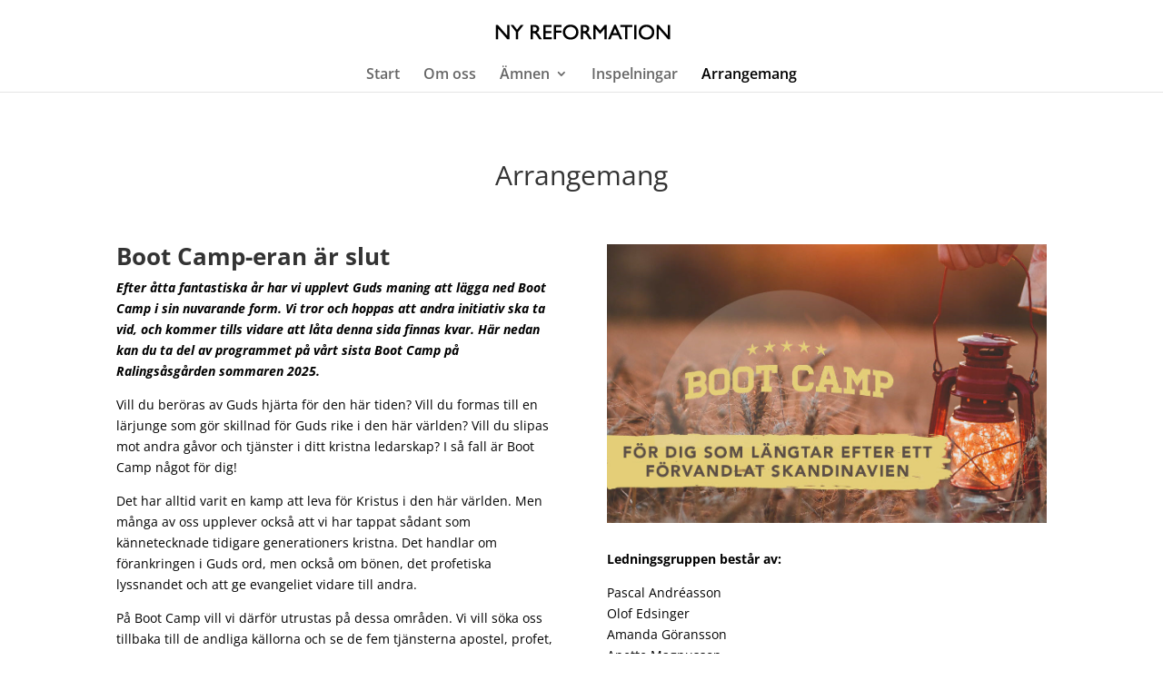

--- FILE ---
content_type: text/html; charset=UTF-8
request_url: https://nyreformation.se/wp-admin/admin-ajax.php
body_size: -151
content:
88483.237a896260c2e7d4ef8a289a6f5757ae

--- FILE ---
content_type: text/plain
request_url: https://www.google-analytics.com/j/collect?v=1&_v=j102&a=1230793226&t=pageview&_s=1&dl=https%3A%2F%2Fnyreformation.se%2Farrangemang%2F&ul=en-us%40posix&dt=Arrangemang%20%7C%20Ny%20Reformation&sr=1280x720&vp=1280x720&_u=IADAAEABAAAAACAAI~&jid=1446263875&gjid=1520880011&cid=448117590.1768728111&tid=UA-104411062-1&_gid=977415044.1768728112&_r=1&_slc=1&z=1578224131
body_size: -566
content:
2,cG-2TT53Y4DRE